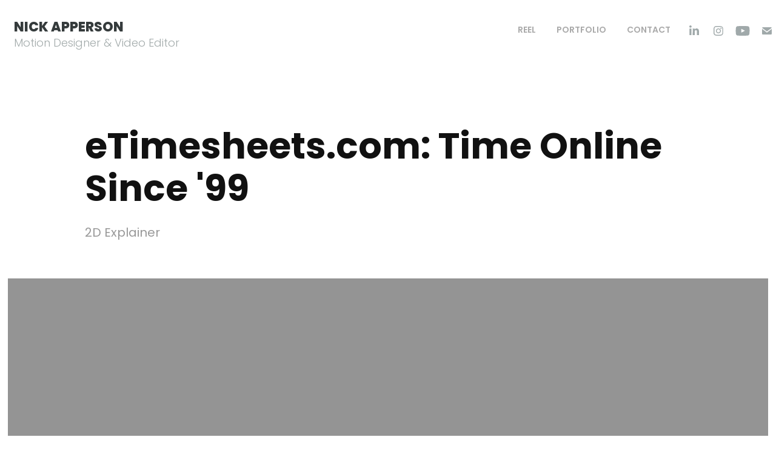

--- FILE ---
content_type: text/html; charset=utf-8
request_url: https://nickapperson.com/etimesheetscom-time-online-since-99
body_size: 5569
content:
<!DOCTYPE HTML>
<html lang="en-US">
<head>
  <meta charset="UTF-8" />
  <meta name="viewport" content="width=device-width, initial-scale=1" />
      <meta name="keywords"  content="2D Animation,motion design,motion graphics,after effects,character animation,Sound Design,corporate illustration,explainer video,explainer,animation" />
      <meta name="description"  content="2D Explainer" />
      <meta name="twitter:card"  content="summary_large_image" />
      <meta name="twitter:site"  content="@AdobePortfolio" />
      <meta  property="og:title" content="Nick Apperson - eTimesheets.com: Time Online Since '99" />
      <meta  property="og:description" content="2D Explainer" />
      <meta  property="og:image" content="https://cdn.myportfolio.com/81f62112-60a7-4566-b96b-3b745e1f2614/a9c54be7-f747-4504-95dc-3f96da0d9322_car_202x158.jpg?h=3d9454a5688b8a81684398923a35b0dd" />
      <link rel="icon" href="[data-uri]"  />
      <link rel="stylesheet" href="/dist/css/main.css" type="text/css" />
      <link rel="stylesheet" href="https://cdn.myportfolio.com/81f62112-60a7-4566-b96b-3b745e1f2614/802a6940b7e9053775216dd172e9cdf01693845301.css?h=3ff1f4ad0f570d2694158adf1bd0c378" type="text/css" />
    <link rel="canonical" href="https://nickapperson.com/etimesheetscom-time-online-since-99" />
      <title>Nick Apperson - eTimesheets.com: Time Online Since '99</title>
    <script type="text/javascript" src="//use.typekit.net/ik/[base64].js?cb=35f77bfb8b50944859ea3d3804e7194e7a3173fb" async onload="
    try {
      window.Typekit.load();
    } catch (e) {
      console.warn('Typekit not loaded.');
    }
    "></script>
</head>
  <body class="transition-enabled">  <div class='page-background-video page-background-video-with-panel'>
  </div>
  <div class="js-responsive-nav">
    <div class="responsive-nav has-social">
      <div class="close-responsive-click-area js-close-responsive-nav">
        <div class="close-responsive-button"></div>
      </div>
          <div class="nav-container">
            <nav data-hover-hint="nav">
      <div class="page-title">
        <a href="/reel" >Reel</a>
      </div>
                <div class="gallery-title"><a href="/work" >Portfolio</a></div>
      <div class="page-title">
        <a href="/contact" >Contact</a>
      </div>
                <div class="social pf-nav-social" data-hover-hint="navSocialIcons">
                  <ul>
                          <li>
                            <a href="https://www.linkedin.com/in/nickapperson/" target="_blank">
                              <svg version="1.1" id="Layer_1" xmlns="http://www.w3.org/2000/svg" xmlns:xlink="http://www.w3.org/1999/xlink" viewBox="0 0 30 24" style="enable-background:new 0 0 30 24;" xml:space="preserve" class="icon">
                              <path id="path-1_24_" d="M19.6,19v-5.8c0-1.4-0.5-2.4-1.7-2.4c-1,0-1.5,0.7-1.8,1.3C16,12.3,16,12.6,16,13v6h-3.4
                                c0,0,0.1-9.8,0-10.8H16v1.5c0,0,0,0,0,0h0v0C16.4,9,17.2,7.9,19,7.9c2.3,0,4,1.5,4,4.9V19H19.6z M8.9,6.7L8.9,6.7
                                C7.7,6.7,7,5.9,7,4.9C7,3.8,7.8,3,8.9,3s1.9,0.8,1.9,1.9C10.9,5.9,10.1,6.7,8.9,6.7z M10.6,19H7.2V8.2h3.4V19z"/>
                              </svg>
                            </a>
                          </li>
                          <li>
                            <a href="https://www.instagram.com/variable_nd/" target="_blank">
                              <svg version="1.1" id="Layer_1" xmlns="http://www.w3.org/2000/svg" xmlns:xlink="http://www.w3.org/1999/xlink" viewBox="0 0 30 24" style="enable-background:new 0 0 30 24;" xml:space="preserve" class="icon">
                              <g>
                                <path d="M15,5.4c2.1,0,2.4,0,3.2,0c0.8,0,1.2,0.2,1.5,0.3c0.4,0.1,0.6,0.3,0.9,0.6c0.3,0.3,0.5,0.5,0.6,0.9
                                  c0.1,0.3,0.2,0.7,0.3,1.5c0,0.8,0,1.1,0,3.2s0,2.4,0,3.2c0,0.8-0.2,1.2-0.3,1.5c-0.1,0.4-0.3,0.6-0.6,0.9c-0.3,0.3-0.5,0.5-0.9,0.6
                                  c-0.3,0.1-0.7,0.2-1.5,0.3c-0.8,0-1.1,0-3.2,0s-2.4,0-3.2,0c-0.8,0-1.2-0.2-1.5-0.3c-0.4-0.1-0.6-0.3-0.9-0.6
                                  c-0.3-0.3-0.5-0.5-0.6-0.9c-0.1-0.3-0.2-0.7-0.3-1.5c0-0.8,0-1.1,0-3.2s0-2.4,0-3.2c0-0.8,0.2-1.2,0.3-1.5c0.1-0.4,0.3-0.6,0.6-0.9
                                  c0.3-0.3,0.5-0.5,0.9-0.6c0.3-0.1,0.7-0.2,1.5-0.3C12.6,5.4,12.9,5.4,15,5.4 M15,4c-2.2,0-2.4,0-3.3,0c-0.9,0-1.4,0.2-1.9,0.4
                                  c-0.5,0.2-1,0.5-1.4,0.9C7.9,5.8,7.6,6.2,7.4,6.8C7.2,7.3,7.1,7.9,7,8.7C7,9.6,7,9.8,7,12s0,2.4,0,3.3c0,0.9,0.2,1.4,0.4,1.9
                                  c0.2,0.5,0.5,1,0.9,1.4c0.4,0.4,0.9,0.7,1.4,0.9c0.5,0.2,1.1,0.3,1.9,0.4c0.9,0,1.1,0,3.3,0s2.4,0,3.3,0c0.9,0,1.4-0.2,1.9-0.4
                                  c0.5-0.2,1-0.5,1.4-0.9c0.4-0.4,0.7-0.9,0.9-1.4c0.2-0.5,0.3-1.1,0.4-1.9c0-0.9,0-1.1,0-3.3s0-2.4,0-3.3c0-0.9-0.2-1.4-0.4-1.9
                                  c-0.2-0.5-0.5-1-0.9-1.4c-0.4-0.4-0.9-0.7-1.4-0.9c-0.5-0.2-1.1-0.3-1.9-0.4C17.4,4,17.2,4,15,4L15,4L15,4z"/>
                                <path d="M15,7.9c-2.3,0-4.1,1.8-4.1,4.1s1.8,4.1,4.1,4.1s4.1-1.8,4.1-4.1S17.3,7.9,15,7.9L15,7.9z M15,14.7c-1.5,0-2.7-1.2-2.7-2.7
                                  c0-1.5,1.2-2.7,2.7-2.7s2.7,1.2,2.7,2.7C17.7,13.5,16.5,14.7,15,14.7L15,14.7z"/>
                                <path d="M20.2,7.7c0,0.5-0.4,1-1,1s-1-0.4-1-1s0.4-1,1-1S20.2,7.2,20.2,7.7L20.2,7.7z"/>
                              </g>
                              </svg>
                            </a>
                          </li>
                          <li>
                            <a href="https://www.youtube.com/channel/UCjtXf74b7BF0KvDGfLtBwSw" target="_blank">
                              <svg xmlns="http://www.w3.org/2000/svg" xmlns:xlink="http://www.w3.org/1999/xlink" version="1.1" id="Layer_1" viewBox="0 0 30 24" xml:space="preserve" class="icon"><path d="M26.15 16.54c0 0-0.22 1.57-0.9 2.26c-0.87 0.91-1.84 0.91-2.28 0.96C19.78 20 15 20 15 20 s-5.91-0.05-7.74-0.23c-0.51-0.09-1.64-0.07-2.51-0.97c-0.68-0.69-0.91-2.26-0.91-2.26s-0.23-1.84-0.23-3.68v-1.73 c0-1.84 0.23-3.68 0.23-3.68s0.22-1.57 0.91-2.26c0.87-0.91 1.83-0.91 2.28-0.96C10.22 4 15 4 15 4H15c0 0 4.8 0 8 0.2 c0.44 0.1 1.4 0.1 2.3 0.96c0.68 0.7 0.9 2.3 0.9 2.26s0.23 1.8 0.2 3.68v1.73C26.38 14.7 26.1 16.5 26.1 16.54z M12.65 8.56l0 6.39l6.15-3.18L12.65 8.56z"/></svg>
                            </a>
                          </li>
                          <li>
                            <a href="mailto:hello@nickapperson.com">
                              <svg version="1.1" id="Layer_1" xmlns="http://www.w3.org/2000/svg" xmlns:xlink="http://www.w3.org/1999/xlink" x="0px" y="0px" viewBox="0 0 30 24" style="enable-background:new 0 0 30 24;" xml:space="preserve" class="icon">
                                <g>
                                  <path d="M15,13L7.1,7.1c0-0.5,0.4-1,1-1h13.8c0.5,0,1,0.4,1,1L15,13z M15,14.8l7.9-5.9v8.1c0,0.5-0.4,1-1,1H8.1c-0.5,0-1-0.4-1-1 V8.8L15,14.8z"/>
                                </g>
                              </svg>
                            </a>
                          </li>
                  </ul>
                </div>
            </nav>
          </div>
    </div>
  </div>
  <div class="site-wrap cfix js-site-wrap">
    <div class="site-container">
      <div class="site-content e2e-site-content">
        <header class="site-header">
          <div class="logo-container">
              <div class="logo-wrap" data-hover-hint="logo">
                    <div class="logo e2e-site-logo-text logo-text  ">
      <a href="/work" class="preserve-whitespace">Nick Apperson</a>

</div>
<div class="logo-secondary logo-secondary-text ">
    <span class="preserve-whitespace">Motion Designer &amp; Video Editor</span>
</div>

              </div>
  <div class="hamburger-click-area js-hamburger">
    <div class="hamburger">
      <i></i>
      <i></i>
      <i></i>
    </div>
  </div>
          </div>
              <div class="nav-container">
                <nav data-hover-hint="nav">
      <div class="page-title">
        <a href="/reel" >Reel</a>
      </div>
                <div class="gallery-title"><a href="/work" >Portfolio</a></div>
      <div class="page-title">
        <a href="/contact" >Contact</a>
      </div>
                    <div class="social pf-nav-social" data-hover-hint="navSocialIcons">
                      <ul>
                              <li>
                                <a href="https://www.linkedin.com/in/nickapperson/" target="_blank">
                                  <svg version="1.1" id="Layer_1" xmlns="http://www.w3.org/2000/svg" xmlns:xlink="http://www.w3.org/1999/xlink" viewBox="0 0 30 24" style="enable-background:new 0 0 30 24;" xml:space="preserve" class="icon">
                                  <path id="path-1_24_" d="M19.6,19v-5.8c0-1.4-0.5-2.4-1.7-2.4c-1,0-1.5,0.7-1.8,1.3C16,12.3,16,12.6,16,13v6h-3.4
                                    c0,0,0.1-9.8,0-10.8H16v1.5c0,0,0,0,0,0h0v0C16.4,9,17.2,7.9,19,7.9c2.3,0,4,1.5,4,4.9V19H19.6z M8.9,6.7L8.9,6.7
                                    C7.7,6.7,7,5.9,7,4.9C7,3.8,7.8,3,8.9,3s1.9,0.8,1.9,1.9C10.9,5.9,10.1,6.7,8.9,6.7z M10.6,19H7.2V8.2h3.4V19z"/>
                                  </svg>
                                </a>
                              </li>
                              <li>
                                <a href="https://www.instagram.com/variable_nd/" target="_blank">
                                  <svg version="1.1" id="Layer_1" xmlns="http://www.w3.org/2000/svg" xmlns:xlink="http://www.w3.org/1999/xlink" viewBox="0 0 30 24" style="enable-background:new 0 0 30 24;" xml:space="preserve" class="icon">
                                  <g>
                                    <path d="M15,5.4c2.1,0,2.4,0,3.2,0c0.8,0,1.2,0.2,1.5,0.3c0.4,0.1,0.6,0.3,0.9,0.6c0.3,0.3,0.5,0.5,0.6,0.9
                                      c0.1,0.3,0.2,0.7,0.3,1.5c0,0.8,0,1.1,0,3.2s0,2.4,0,3.2c0,0.8-0.2,1.2-0.3,1.5c-0.1,0.4-0.3,0.6-0.6,0.9c-0.3,0.3-0.5,0.5-0.9,0.6
                                      c-0.3,0.1-0.7,0.2-1.5,0.3c-0.8,0-1.1,0-3.2,0s-2.4,0-3.2,0c-0.8,0-1.2-0.2-1.5-0.3c-0.4-0.1-0.6-0.3-0.9-0.6
                                      c-0.3-0.3-0.5-0.5-0.6-0.9c-0.1-0.3-0.2-0.7-0.3-1.5c0-0.8,0-1.1,0-3.2s0-2.4,0-3.2c0-0.8,0.2-1.2,0.3-1.5c0.1-0.4,0.3-0.6,0.6-0.9
                                      c0.3-0.3,0.5-0.5,0.9-0.6c0.3-0.1,0.7-0.2,1.5-0.3C12.6,5.4,12.9,5.4,15,5.4 M15,4c-2.2,0-2.4,0-3.3,0c-0.9,0-1.4,0.2-1.9,0.4
                                      c-0.5,0.2-1,0.5-1.4,0.9C7.9,5.8,7.6,6.2,7.4,6.8C7.2,7.3,7.1,7.9,7,8.7C7,9.6,7,9.8,7,12s0,2.4,0,3.3c0,0.9,0.2,1.4,0.4,1.9
                                      c0.2,0.5,0.5,1,0.9,1.4c0.4,0.4,0.9,0.7,1.4,0.9c0.5,0.2,1.1,0.3,1.9,0.4c0.9,0,1.1,0,3.3,0s2.4,0,3.3,0c0.9,0,1.4-0.2,1.9-0.4
                                      c0.5-0.2,1-0.5,1.4-0.9c0.4-0.4,0.7-0.9,0.9-1.4c0.2-0.5,0.3-1.1,0.4-1.9c0-0.9,0-1.1,0-3.3s0-2.4,0-3.3c0-0.9-0.2-1.4-0.4-1.9
                                      c-0.2-0.5-0.5-1-0.9-1.4c-0.4-0.4-0.9-0.7-1.4-0.9c-0.5-0.2-1.1-0.3-1.9-0.4C17.4,4,17.2,4,15,4L15,4L15,4z"/>
                                    <path d="M15,7.9c-2.3,0-4.1,1.8-4.1,4.1s1.8,4.1,4.1,4.1s4.1-1.8,4.1-4.1S17.3,7.9,15,7.9L15,7.9z M15,14.7c-1.5,0-2.7-1.2-2.7-2.7
                                      c0-1.5,1.2-2.7,2.7-2.7s2.7,1.2,2.7,2.7C17.7,13.5,16.5,14.7,15,14.7L15,14.7z"/>
                                    <path d="M20.2,7.7c0,0.5-0.4,1-1,1s-1-0.4-1-1s0.4-1,1-1S20.2,7.2,20.2,7.7L20.2,7.7z"/>
                                  </g>
                                  </svg>
                                </a>
                              </li>
                              <li>
                                <a href="https://www.youtube.com/channel/UCjtXf74b7BF0KvDGfLtBwSw" target="_blank">
                                  <svg xmlns="http://www.w3.org/2000/svg" xmlns:xlink="http://www.w3.org/1999/xlink" version="1.1" id="Layer_1" viewBox="0 0 30 24" xml:space="preserve" class="icon"><path d="M26.15 16.54c0 0-0.22 1.57-0.9 2.26c-0.87 0.91-1.84 0.91-2.28 0.96C19.78 20 15 20 15 20 s-5.91-0.05-7.74-0.23c-0.51-0.09-1.64-0.07-2.51-0.97c-0.68-0.69-0.91-2.26-0.91-2.26s-0.23-1.84-0.23-3.68v-1.73 c0-1.84 0.23-3.68 0.23-3.68s0.22-1.57 0.91-2.26c0.87-0.91 1.83-0.91 2.28-0.96C10.22 4 15 4 15 4H15c0 0 4.8 0 8 0.2 c0.44 0.1 1.4 0.1 2.3 0.96c0.68 0.7 0.9 2.3 0.9 2.26s0.23 1.8 0.2 3.68v1.73C26.38 14.7 26.1 16.5 26.1 16.54z M12.65 8.56l0 6.39l6.15-3.18L12.65 8.56z"/></svg>
                                </a>
                              </li>
                              <li>
                                <a href="mailto:hello@nickapperson.com">
                                  <svg version="1.1" id="Layer_1" xmlns="http://www.w3.org/2000/svg" xmlns:xlink="http://www.w3.org/1999/xlink" x="0px" y="0px" viewBox="0 0 30 24" style="enable-background:new 0 0 30 24;" xml:space="preserve" class="icon">
                                    <g>
                                      <path d="M15,13L7.1,7.1c0-0.5,0.4-1,1-1h13.8c0.5,0,1,0.4,1,1L15,13z M15,14.8l7.9-5.9v8.1c0,0.5-0.4,1-1,1H8.1c-0.5,0-1-0.4-1-1 V8.8L15,14.8z"/>
                                    </g>
                                  </svg>
                                </a>
                              </li>
                      </ul>
                    </div>
                </nav>
              </div>
        </header>
        <main>
  <div class="page-container" data-context="page.page.container" data-hover-hint="pageContainer">
    <section class="page standard-modules">
        <header class="page-header content" data-context="pages" data-identity="id:p64de6ceebe31eb4cba3b1978a143f421b8043f24b715ac917688d" data-hover-hint="pageHeader" data-hover-hint-id="p64de6ceebe31eb4cba3b1978a143f421b8043f24b715ac917688d">
            <h1 class="title preserve-whitespace e2e-site-logo-text">eTimesheets.com: Time Online Since '99</h1>
            <p class="description">2D Explainer</p>
        </header>
      <div class="page-content js-page-content" data-context="pages" data-identity="id:p64de6ceebe31eb4cba3b1978a143f421b8043f24b715ac917688d">
        <div id="project-canvas" class="js-project-modules modules content">
          <div id="project-modules">
              
              
              <div class="project-module module video project-module-video js-js-project-module">
    <div class="embed-dimensions" style="max-width: 1920px; max-height: 1080px; margin: 0 auto;">
    <div class="embed-aspect-ratio" style="padding-bottom: 56.25%; position: relative; height: 0px;">
        <iframe title="Video Player" class="embed-content" src="https://www-ccv.adobe.io/v1/player/ccv/JRjZvRSnxmz/embed?bgcolor=%23191919&lazyLoading=true&api_key=BehancePro2View" frameborder="0" allowfullscreen style="position: absolute; top: 0; left: 0; width: 100%; height: 100%;"></iframe>
    </div>
    </div>

    <div class="project-module module-caption-container js-caption-container align-left">
      <div class="rich-text module-caption js-text-editable"><p><span style="text-transform:uppercase;"><span data-class-network="texteditor-inline-fontsize" data-style-network="font-size:20px;">Producer, Scriptwriting, Design, Animation, Sound Design&nbsp;</span></span><br></p></div>
    </div>
</div>

              
              
              
              
              
              
              
              
              <div class="project-module module image project-module-image js-js-project-module"  style="padding-top: 50px;
padding-bottom: px;
  width: 45%;
">

  

  
     <div class="js-lightbox" data-src="https://cdn.myportfolio.com/81f62112-60a7-4566-b96b-3b745e1f2614/ec64cf5e-64b3-4a54-8903-817e6111fa0d.png?h=3974f41ce6f34bc96a39560738792702">
           <img
             class="js-lazy e2e-site-project-module-image"
             src="[data-uri]"
             data-src="https://cdn.myportfolio.com/81f62112-60a7-4566-b96b-3b745e1f2614/ec64cf5e-64b3-4a54-8903-817e6111fa0d_rw_1200.png?h=e5283b5263113f95a0100ffc09837d83"
             data-srcset="https://cdn.myportfolio.com/81f62112-60a7-4566-b96b-3b745e1f2614/ec64cf5e-64b3-4a54-8903-817e6111fa0d_rw_600.png?h=4d72c3e8c3bfa20c043a15eac95ace5d 600w,https://cdn.myportfolio.com/81f62112-60a7-4566-b96b-3b745e1f2614/ec64cf5e-64b3-4a54-8903-817e6111fa0d_rw_1200.png?h=e5283b5263113f95a0100ffc09837d83 1200w,"
             data-sizes="(max-width: 1200px) 100vw, 1200px"
             width="1200"
             height="0"
             style="padding-bottom: 33.33%; background: rgba(0, 0, 0, 0.03)"
             
           >
     </div>
  

</div>

              
              
              
              
              
              
              
              
              
              
              
              
              
              <div class="project-module module text project-module-text align-center js-project-module e2e-site-project-module-text">
  <div class="rich-text js-text-editable module-text"><div class="sub-title"><span><span>Background</span></span></div><div class="main-text">eTimesheets.com needed a high quality explainer video for their website and socials to quickly and easily educate potential customers on government timekeeping requirements. We collaborated to come up with a visual style that features a limited color palette, clean design, texture and a traditional animation feel, backed by a smooth, chill music track and voiceover. This all comes together to support the idea that "you can relax, timekeeping is taken care of."</div></div>
</div>

              
              
              
              
              
              
              
              
              
              <div class="project-module module text project-module-text align-center js-project-module e2e-site-project-module-text">
  <div class="rich-text js-text-editable module-text"><div class="sub-title"><span><span>Client quote</span></span></div><div class="main-text"><span>"I. Mean. WOW! Nick's exceptional attention to detail is a feat represented by only the most seasoned motion artists. I'm a creative director in the government contracting space and often have to shift through countless corny motion graphic artists. Finding Nick was a godsend. His specific knowledge of the GovCon industry and video makes him a priceless asset. We shared collaborative brainstorming from pre- to post-production, and he quickly addressed all my suggestions. Going through revisions was a breeze using collaborative tools (Frame.io) which makes online / remote work a breeze. Hire him now."</span></div></div>
</div>

              
              
              
              
          </div>
        </div>
      </div>
    </section>
        <section class="back-to-top" data-hover-hint="backToTop">
          <a href="#"><span class="arrow">&uarr;</span><span class="preserve-whitespace">Back to Top</span></a>
        </section>
        <a class="back-to-top-fixed js-back-to-top back-to-top-fixed-with-panel" data-hover-hint="backToTop" data-hover-hint-placement="top-start" href="#">
          <svg version="1.1" id="Layer_1" xmlns="http://www.w3.org/2000/svg" xmlns:xlink="http://www.w3.org/1999/xlink" x="0px" y="0px"
           viewBox="0 0 26 26" style="enable-background:new 0 0 26 26;" xml:space="preserve" class="icon icon-back-to-top">
          <g>
            <path d="M13.8,1.3L21.6,9c0.1,0.1,0.1,0.3,0.2,0.4c0.1,0.1,0.1,0.3,0.1,0.4s0,0.3-0.1,0.4c-0.1,0.1-0.1,0.3-0.3,0.4
              c-0.1,0.1-0.2,0.2-0.4,0.3c-0.2,0.1-0.3,0.1-0.4,0.1c-0.1,0-0.3,0-0.4-0.1c-0.2-0.1-0.3-0.2-0.4-0.3L14.2,5l0,19.1
              c0,0.2-0.1,0.3-0.1,0.5c0,0.1-0.1,0.3-0.3,0.4c-0.1,0.1-0.2,0.2-0.4,0.3c-0.1,0.1-0.3,0.1-0.5,0.1c-0.1,0-0.3,0-0.4-0.1
              c-0.1-0.1-0.3-0.1-0.4-0.3c-0.1-0.1-0.2-0.2-0.3-0.4c-0.1-0.1-0.1-0.3-0.1-0.5l0-19.1l-5.7,5.7C6,10.8,5.8,10.9,5.7,11
              c-0.1,0.1-0.3,0.1-0.4,0.1c-0.2,0-0.3,0-0.4-0.1c-0.1-0.1-0.3-0.2-0.4-0.3c-0.1-0.1-0.1-0.2-0.2-0.4C4.1,10.2,4,10.1,4.1,9.9
              c0-0.1,0-0.3,0.1-0.4c0-0.1,0.1-0.3,0.3-0.4l7.7-7.8c0.1,0,0.2-0.1,0.2-0.1c0,0,0.1-0.1,0.2-0.1c0.1,0,0.2,0,0.2-0.1
              c0.1,0,0.1,0,0.2,0c0,0,0.1,0,0.2,0c0.1,0,0.2,0,0.2,0.1c0.1,0,0.1,0.1,0.2,0.1C13.7,1.2,13.8,1.2,13.8,1.3z"/>
          </g>
          </svg>
        </a>
  </div>
              <footer class="site-footer" data-hover-hint="footer">
                <div class="footer-text">
                  © 2023 Apperson Creative, LLC
                </div>
              </footer>
        </main>
      </div>
    </div>
  </div>
</body>
<script type="text/javascript">
  // fix for Safari's back/forward cache
  window.onpageshow = function(e) {
    if (e.persisted) { window.location.reload(); }
  };
</script>
  <script type="text/javascript">var __config__ = {"page_id":"p64de6ceebe31eb4cba3b1978a143f421b8043f24b715ac917688d","theme":{"name":"geometric"},"pageTransition":true,"linkTransition":true,"disableDownload":false,"localizedValidationMessages":{"required":"This field is required","Email":"This field must be a valid email address"},"lightbox":{"enabled":true,"color":{"opacity":0.94,"hex":"#fff"}},"cookie_banner":{"enabled":false}};</script>
  <script type="text/javascript" src="/site/translations?cb=35f77bfb8b50944859ea3d3804e7194e7a3173fb"></script>
  <script type="text/javascript" src="/dist/js/main.js?cb=35f77bfb8b50944859ea3d3804e7194e7a3173fb"></script>
</html>


--- FILE ---
content_type: text/html
request_url: https://www-ccv.adobe.io/v1/player/ccv/JRjZvRSnxmz/embed?bgcolor=%23191919&lazyLoading=true&api_key=BehancePro2View
body_size: 2393
content:
<!DOCTYPE html>
<html lang="en">
<head>
    <meta http-equiv="X-UA-Compatible" content="IE=edge">
    <!-- NREUM: (1) -->
    <meta http-equiv="Content-Type" content="text/html; charset=utf-8" />
    <meta name="viewport" content="initial-scale=1.0, maximum-scale=1.0, user-scalable=no, width=device-width" />
    <!-- change title to match the h1 heading -->
    <title>Creative Cloud Player (HLS-everywhere Player)</title>
    <script src="https://cdnjs.cloudflare.com/ajax/libs/jquery/3.4.1/jquery.min.js"></script>
    <script src="https://use.typekit.net/wna4qxf.js"></script>
    <script src="https://www-ccv.adobe.io/build01612154/resource/ccv/js/ingest.min.js"></script>
    <script src="https://cdnjs.cloudflare.com/ajax/libs/babel-polyfill/7.2.5/polyfill.min.js"></script>
    <script src="https://www-ccv.adobe.io/build01612154/resource/ccv/js/video.min.js"></script>
    <script src="https://www-ccv.adobe.io/build01612154/resource/ccv/js/videojs-media-sources.js"></script>
    <script src="https://www-ccv.adobe.io/build01612154/resource/ccv/js/ccv-betaplayer.min.js"></script>
    <script src="https://www-ccv.adobe.io/build01612154/resource/ccv/js/VisitorAPI.js"></script>
    <style type="text/css">
        html {
            overflow: hidden
        }
        body {
            width: 100%;
            height: 100%;
            margin: 0px;
            padding: 0px;
            display: block;
            font-family: adobe-clean, 'Helvetica Neue', Helvetica, Arial, sans-serif;
            overflow: hidden;
            position: absolute
        }
    </style>
    <script type="application/javascript">
        window.ccv$serverData = { "status": "ok", "rootDir": "https://www-ccv.adobe.io/build01612154/resource/ccv", "duration": 81.833, "settings_json": "json/default/config.json", "strings_json": "json/default/en.json", "ccvid": "JRjZvRSnxmz", "clientid": "default", "language": "en", "posterframe": "https://cdn-prod-ccv.adobe.com/JRjZvRSnxmz/image/JRjZvRSnxmz_poster.jpg?hdnts=st%3D1768601855%7Eexp%3D1768861055%7Eacl%3D%2Fshared_assets%2Fimage%2F*%21%2Fz%2FJRjZvRSnxmz%2Frend%2F*%21%2Fi%2FJRjZvRSnxmz%2Frend%2F*%21%2FJRjZvRSnxmz%2Frend%2F*%21%2FJRjZvRSnxmz%2Fimage%2F*%21%2FJRjZvRSnxmz%2Fcaptions%2F*%7Ehmac%3D98922dfa7a4eb1cb47142cac1dcb203f3969e178985237aa6628099cd01d77fc", "seriesthumbnail_sprite_url": "https://cdn-prod-ccv.adobe.com/JRjZvRSnxmz/image/JRjZvRSnxmz_sprite_0.jpg?hdnts=st%3D1768601855%7Eexp%3D1768861055%7Eacl%3D%2Fshared_assets%2Fimage%2F*%21%2Fz%2FJRjZvRSnxmz%2Frend%2F*%21%2Fi%2FJRjZvRSnxmz%2Frend%2F*%21%2FJRjZvRSnxmz%2Frend%2F*%21%2FJRjZvRSnxmz%2Fimage%2F*%21%2FJRjZvRSnxmz%2Fcaptions%2F*%7Ehmac%3D98922dfa7a4eb1cb47142cac1dcb203f3969e178985237aa6628099cd01d77fc", "thumbnail_per_sprite": 50, "total_number_of_sprites": 1, "series_thumbnail_frequency": 2, "series_thumbnail_width": 160, "series_thumbnail_height": 90, "displayThumbnails": true, "wwwhost": "https://www-ccv.adobe.io/v1/player/ccv/JRjZvRSnxmz?api_key=BehancePro2View", "info": "https://www-ccv.adobe.io/v1/player/ccv/JRjZvRSnxmz/info?api_key=BehancePro2View", "m3u8URL": "https://cdn-prod-ccv.adobe.com/JRjZvRSnxmz/rend/master.m3u8?hdnts=st%3D1768601855%7Eexp%3D1768861055%7Eacl%3D%2Fshared_assets%2Fimage%2F*%21%2Fz%2FJRjZvRSnxmz%2Frend%2F*%21%2Fi%2FJRjZvRSnxmz%2Frend%2F*%21%2FJRjZvRSnxmz%2Frend%2F*%21%2FJRjZvRSnxmz%2Fimage%2F*%21%2FJRjZvRSnxmz%2Fcaptions%2F*%7Ehmac%3D98922dfa7a4eb1cb47142cac1dcb203f3969e178985237aa6628099cd01d77fc", "mp4URL": "https://cdn-prod-ccv.adobe.com/JRjZvRSnxmz/rend/JRjZvRSnxmz_576.mp4?hdnts=st%3D1768601855%7Eexp%3D1768861055%7Eacl%3D%2Fshared_assets%2Fimage%2F*%21%2Fz%2FJRjZvRSnxmz%2Frend%2F*%21%2Fi%2FJRjZvRSnxmz%2Frend%2F*%21%2FJRjZvRSnxmz%2Frend%2F*%21%2FJRjZvRSnxmz%2Fimage%2F*%21%2FJRjZvRSnxmz%2Fcaptions%2F*%7Ehmac%3D98922dfa7a4eb1cb47142cac1dcb203f3969e178985237aa6628099cd01d77fc", "inputHeight": 2160, "inputWidth": 3840, "playCountBeacon": { "url": "https://www-ccv.adobe.io/v1/player/ccv/JRjZvRSnxmz/firstplay", "type": "POST", "headers": { "Content-Type": "application/json", "X-Api-Key": "BehancePro2View" }, "data": { "nonce": "TtwHye6/A6ryTiTgU3koppRlHeM=" } }, "playCountBeaconRetry": 1, "strings": { "%press_esc": "Press Esc to exit full screen mode.", "%error_has_occurred": "Sorry, there was a problem loading this video.", "%error_has_occurred_sub": "Please try refreshing the page.", "%conversion_in_progress": "We’re preparing your video.", "%conversion_in_progress_sub": "This page will refresh automatically when it’s ready. Or, check back shortly to see it.", "%invalid_video": "Sorry, we can’t find the video you’re looking for.", "%invalid_video_sub": "Please check that the URL was typed correctly. Or, the video may have been removed.", "%bad_video": "Sorry, we couldn’t prepare this video for playback.", "%bad_video_sub": "Please try uploading the video again. If that doesn’t help, there may be a probem with the file.", "%reload_video": "We’re almost done preparing your video.", "%reload_video_sub": "This page will refresh automatically when it’s ready. Or, check back shortly to see it.", "%removed_video": "This video no longer exists.", "%removed_video_sub": "Sorry, the video you’re looking for has been removed.", "%enable_flash_player": "Sorry, there was a problem loading this video.", "%enable_flash_player_sub": "Please try refreshing the page." }, "settings": { "COMMENTS": "The format of this file MUST match the definitions in ccv-player.d.ts. For validation use http://jsonlint.com.", "brightcove": { "bcid": "2679128769001", "playerid": "2727268340001", "playerkey": "AQ~~,AAACb7Se6nk~,ee7RfT0WJHLewwaRq30kZmTGY507rmYu", "rootdir": "", "theme": "default" }, "debugging": { "debug": "false", "log_info": "true", "log_warn": "true", "log_debug": "true", "log_error": "true" } }, "minframeWidth": 1024, "minframeHeight": 576 };
    </script>
    <link href="https://www-ccv.adobe.io/build01612154/resource/ccv/css/video-js.css" rel="stylesheet"/>
    <link href="https://www-ccv.adobe.io/build01612154/resource/ccv/css/ccv-player.min.css" rel="stylesheet" type="text/css" />
</head>
<body>
<video id="video-js"  preload="none" playsinline class="video-js" data-poster="https://cdn-prod-ccv.adobe.com/JRjZvRSnxmz/image/JRjZvRSnxmz_poster.jpg?hdnts=st%3D1768601855%7Eexp%3D1768861055%7Eacl%3D%2Fshared_assets%2Fimage%2F*%21%2Fz%2FJRjZvRSnxmz%2Frend%2F*%21%2Fi%2FJRjZvRSnxmz%2Frend%2F*%21%2FJRjZvRSnxmz%2Frend%2F*%21%2FJRjZvRSnxmz%2Fimage%2F*%21%2FJRjZvRSnxmz%2Fcaptions%2F*%7Ehmac%3D98922dfa7a4eb1cb47142cac1dcb203f3969e178985237aa6628099cd01d77fc"
       data-seriesthumbnail_sprite_url="https://cdn-prod-ccv.adobe.com/JRjZvRSnxmz/image/JRjZvRSnxmz_sprite_0.jpg?hdnts=st%3D1768601855%7Eexp%3D1768861055%7Eacl%3D%2Fshared_assets%2Fimage%2F*%21%2Fz%2FJRjZvRSnxmz%2Frend%2F*%21%2Fi%2FJRjZvRSnxmz%2Frend%2F*%21%2FJRjZvRSnxmz%2Frend%2F*%21%2FJRjZvRSnxmz%2Fimage%2F*%21%2FJRjZvRSnxmz%2Fcaptions%2F*%7Ehmac%3D98922dfa7a4eb1cb47142cac1dcb203f3969e178985237aa6628099cd01d77fc" data-series_thumbnail_frequency="2"
       data-series_thumbnail_width="160" data-series_thumbnail_height="90"
       data-thumbnail_per_sprite="50" data-total_number_of_sprites="1"
       data-status="ok" data-rootdir="https://www-ccv.adobe.io/build01612154/resource/ccv" data-duration="81.833" data-displayThumbnails="true"
       data-environ="embed" data-settings_json="json/default/config.json" data-strings_json="json/default/en.json" data-secure="true"
       data-ccvid="JRjZvRSnxmz" data-clientid="default" data-mediatoken="hdnts=st=1768601855~exp=1768861055~acl=/shared_assets/image/*!/z/JRjZvRSnxmz/rend/*!/i/JRjZvRSnxmz/rend/*!/JRjZvRSnxmz/rend/*!/JRjZvRSnxmz/image/*!/JRjZvRSnxmz/captions/*~hmac=98922dfa7a4eb1cb47142cac1dcb203f3969e178985237aa6628099cd01d77fc"
       data-wwwhost="https://www-ccv.adobe.io/v1/player/ccv/JRjZvRSnxmz?api_key=BehancePro2View" data-inputWidth="3840" data-inputHeight="2160" data-debug="" data-env="prod"
       data-clientappname="behance_portfolio" src="">
 	<source src="https://cdn-prod-ccv.adobe.com/JRjZvRSnxmz/rend/master.m3u8?hdnts=st%3D1768601855%7Eexp%3D1768861055%7Eacl%3D%2Fshared_assets%2Fimage%2F*%21%2Fz%2FJRjZvRSnxmz%2Frend%2F*%21%2Fi%2FJRjZvRSnxmz%2Frend%2F*%21%2FJRjZvRSnxmz%2Frend%2F*%21%2FJRjZvRSnxmz%2Fimage%2F*%21%2FJRjZvRSnxmz%2Fcaptions%2F*%7Ehmac%3D98922dfa7a4eb1cb47142cac1dcb203f3969e178985237aa6628099cd01d77fc" type="application/x-mpegURL">
	<source src="https://cdn-prod-ccv.adobe.com/JRjZvRSnxmz/rend/JRjZvRSnxmz_576.mp4?hdnts=st%3D1768601855%7Eexp%3D1768861055%7Eacl%3D%2Fshared_assets%2Fimage%2F*%21%2Fz%2FJRjZvRSnxmz%2Frend%2F*%21%2Fi%2FJRjZvRSnxmz%2Frend%2F*%21%2FJRjZvRSnxmz%2Frend%2F*%21%2FJRjZvRSnxmz%2Fimage%2F*%21%2FJRjZvRSnxmz%2Fcaptions%2F*%7Ehmac%3D98922dfa7a4eb1cb47142cac1dcb203f3969e178985237aa6628099cd01d77fc" type="video/mp4">

</video>
</body>
</html>
